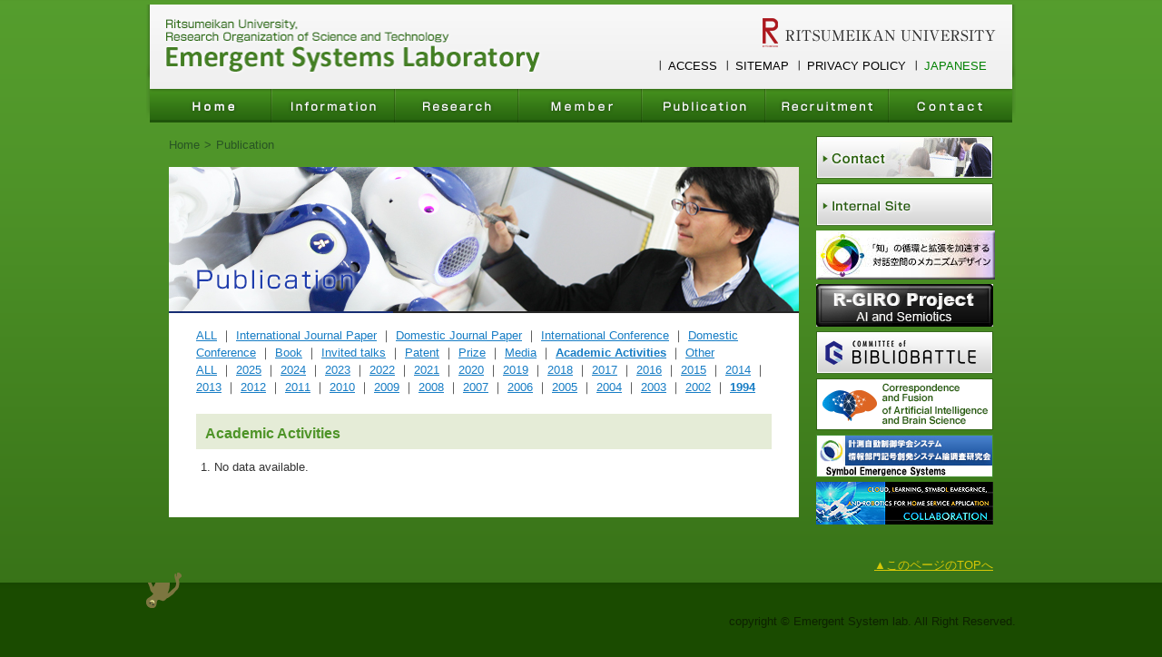

--- FILE ---
content_type: text/html; charset=UTF-8
request_url: http://www.em.ci.ritsumei.ac.jp/publications/category/academic-activities/1994/
body_size: 12670
content:
<!DOCTYPE html>
<html lang="en_US" prefix="og: http://ogp.me/ns#">
<head>
	<meta charset="UTF-8">
	<meta http-equiv="X-UA-Compatible" content="IE=edge">
	<meta name="viewport" content="width=device-width, initial-scale=1">
	<meta name="format-detection" content="telephone=no">
	<title>Publications | Academic ActivitiesEmergent Systems Laboratory</title>

<!-- This site is optimized with the Yoast SEO plugin v6.3 - https://yoast.com/wordpress/plugins/seo/ -->
<link rel="canonical" href="http://www.em.ci.ritsumei.ac.jp/publications/category/academic-activities/" />
<meta property="og:locale" content="ja_JP" />
<meta property="og:type" content="object" />
<meta property="og:title" content="Publications | Academic ActivitiesEmergent Systems Laboratory" />
<meta property="og:description" content="Academic Activities" />
<meta property="og:url" content="http://www.em.ci.ritsumei.ac.jp/publications/category/academic-activities/" />
<meta property="og:site_name" content="創発システム研究室" />
<meta name="twitter:card" content="summary" />
<meta name="twitter:title" content="Publications | Academic ActivitiesEmergent Systems Laboratory" />
<script type='application/ld+json'>{"@context":"http:\/\/schema.org","@type":"WebSite","@id":"#website","url":"http:\/\/www.em.ci.ritsumei.ac.jp\/","name":"\u5275\u767a\u30b7\u30b9\u30c6\u30e0\u7814\u7a76\u5ba4","potentialAction":{"@type":"SearchAction","target":"http:\/\/www.em.ci.ritsumei.ac.jp\/?s={search_term_string}","query-input":"required name=search_term_string"}}</script>
<!-- / Yoast SEO plugin. -->

<link rel='dns-prefetch' href='//s.w.org' />
<link rel="alternate" type="application/rss+xml" title="創発システム研究室 &raquo; Publication フィード" href="http://www.em.ci.ritsumei.ac.jp/publications/feed/" />
<link rel='stylesheet' id='contact-form-7-css'  href='http://www.em.ci.ritsumei.ac.jp/wp-content/plugins/contact-form-7/includes/css/styles.css?ver=4.9.2' type='text/css' media='all' />
<link rel='stylesheet' id='style-css'  href='http://www.em.ci.ritsumei.ac.jp/wp-content/themes/es_lab2/style.css?ver=1613085118' type='text/css' media='all' />
<script type='text/javascript' src='http://www.em.ci.ritsumei.ac.jp/wp-includes/js/jquery/jquery.js?ver=1.12.4'></script>
<script type='text/javascript' src='http://www.em.ci.ritsumei.ac.jp/wp-includes/js/jquery/jquery-migrate.min.js?ver=1.4.1'></script>
<link rel='https://api.w.org/' href='http://www.em.ci.ritsumei.ac.jp/wp-json/' />
		</head>
<body class="archive date post-type-archive post-type-archive-publications" id="page">
<div id="wrap">
	<div class="container">
		<div id="headerShadow2">
			<img src="http://www.em.ci.ritsumei.ac.jp/wp-content/themes/es_lab2/images/bg_header_shadow2.png" width="958" height="125" alt="" />
		</div>
		<div id="header">
			<h1>
				<a href="/"><img src="http://www.em.ci.ritsumei.ac.jp/wp-content/themes/es_lab2/images/en_logo.png" width="420" height="66" alt="College of information science and engineering Department of information science and engineering Emergent Systems Laboratory" /></a>
			</h1>
			<div id="headerNavi">
				<p>
					<a href="http://en.ritsumei.ac.jp/" target="_blank"><img src="http://www.em.ci.ritsumei.ac.jp/wp-content/themes/es_lab2/images/en_hn_rits.png" width="257" height="32" alt="Ritsumeikan University" /></a>
				</p>
				<ul>
					<li>
						<a href="/access/">ACCESS</a>
					</li>
					<li>
						<a href="/sitemap/">SITEMAP</a>
					</li>
					<li>
						<a href="http://www.ritsumei.ac.jp/privacypolicy/" target="_blank">PRIVACY POLICY</a>
					</li>
					<li>
						<a href="/jp/publications/category/academic-activities/1994/" class="lang">JAPANESE</a>
					</li>
				</ul>
			</div>
		</div>
		<div id="globalNavi">
			<ul>
				<li><a href="/"><img src="http://www.em.ci.ritsumei.ac.jp/wp-content/themes/es_lab2/images/en_gn_home_off.gif" alt="HOME" /></a></li>
				<li><a href="/information/"><img src="http://www.em.ci.ritsumei.ac.jp/wp-content/themes/es_lab2/images/en_gn_information_off.gif" alt="Information" /></a></li>
				<li><a href="/research/"><img src="http://www.em.ci.ritsumei.ac.jp/wp-content/themes/es_lab2/images/en_gn_research_off.gif" alt="Research" /></a></li>
				<li><a href="/members/"><img src="http://www.em.ci.ritsumei.ac.jp/wp-content/themes/es_lab2/images/en_gn_member_off.gif" alt="Member" /></a></li>
				<li><a href="/publications/"><img src="http://www.em.ci.ritsumei.ac.jp/wp-content/themes/es_lab2/images/en_gn_publication_off.gif" alt="Publication" /></a></li>
				<li><a href="/recruit/"><img src="http://www.em.ci.ritsumei.ac.jp/wp-content/themes/es_lab2/images/en_gn_recruitment_off.gif" alt="Recruitment" /></a></li>
				<li><a href="/contact/"><img src="http://www.em.ci.ritsumei.ac.jp/wp-content/themes/es_lab2/images/en_gn_contact_off.gif" alt="Contact" /></a></li>
			</ul>
		</div><div id="contents" class="page">
	<div id="leftColumn">
		<div id="breadcrumbs">
			<span xmlns:v="http://rdf.data-vocabulary.org/#"><span typeof="v:Breadcrumb"><a href="http://www.em.ci.ritsumei.ac.jp/" rel="v:url" property="v:title">Home</a><div class="separator">&gt;</div><span class="breadcrumb_last">Publication</span></span></span>		</div>
		<h2>
			<img src="http://www.em.ci.ritsumei.ac.jp/wp-content/themes/es_lab2/images/ttl_publication_en.jpg" width="694" height="161" alt="" />
		</h2>
		<div class="inner">
			<div class="selector">
				<a href="/publications/">ALL</a>
									｜
										<a href="http://www.em.ci.ritsumei.ac.jp/publications/category/international-journal-paper/">International Journal Paper</a>
									｜
										<a href="http://www.em.ci.ritsumei.ac.jp/publications/category/domestic-journal-paper/">Domestic Journal Paper</a>
									｜
										<a href="http://www.em.ci.ritsumei.ac.jp/publications/category/international-conference/">International Conference</a>
									｜
										<a href="http://www.em.ci.ritsumei.ac.jp/publications/category/domestic-conference/">Domestic Conference</a>
									｜
										<a href="http://www.em.ci.ritsumei.ac.jp/publications/category/book/">Book</a>
									｜
										<a href="http://www.em.ci.ritsumei.ac.jp/publications/category/invited-talks/">Invited talks</a>
									｜
										<a href="http://www.em.ci.ritsumei.ac.jp/publications/category/patent/">Patent</a>
									｜
										<a href="http://www.em.ci.ritsumei.ac.jp/publications/category/prize/">Prize</a>
									｜
										<a href="http://www.em.ci.ritsumei.ac.jp/publications/category/media/">Media</a>
									｜
										<a href="http://www.em.ci.ritsumei.ac.jp/publications/category/academic-activities/" class="on">Academic Activities</a>
									｜
										<a href="http://www.em.ci.ritsumei.ac.jp/publications/category/other/">Other</a>
							</div>
			<div class="selector">
				<a href="/publications/category/academic-activities/">ALL</a>
																			｜
					<a href="/publications/category/academic-activities/2025/">2025</a>
														｜
					<a href="/publications/category/academic-activities/2024/">2024</a>
														｜
					<a href="/publications/category/academic-activities/2023/">2023</a>
														｜
					<a href="/publications/category/academic-activities/2022/">2022</a>
														｜
					<a href="/publications/category/academic-activities/2021/">2021</a>
														｜
					<a href="/publications/category/academic-activities/2020/">2020</a>
														｜
					<a href="/publications/category/academic-activities/2019/">2019</a>
														｜
					<a href="/publications/category/academic-activities/2018/">2018</a>
														｜
					<a href="/publications/category/academic-activities/2017/">2017</a>
														｜
					<a href="/publications/category/academic-activities/2016/">2016</a>
														｜
					<a href="/publications/category/academic-activities/2015/">2015</a>
														｜
					<a href="/publications/category/academic-activities/2014/">2014</a>
														｜
					<a href="/publications/category/academic-activities/2013/">2013</a>
														｜
					<a href="/publications/category/academic-activities/2012/">2012</a>
														｜
					<a href="/publications/category/academic-activities/2011/">2011</a>
														｜
					<a href="/publications/category/academic-activities/2010/">2010</a>
														｜
					<a href="/publications/category/academic-activities/2009/">2009</a>
														｜
					<a href="/publications/category/academic-activities/2008/">2008</a>
														｜
					<a href="/publications/category/academic-activities/2007/">2007</a>
														｜
					<a href="/publications/category/academic-activities/2006/">2006</a>
														｜
					<a href="/publications/category/academic-activities/2005/">2005</a>
														｜
					<a href="/publications/category/academic-activities/2004/">2004</a>
														｜
					<a href="/publications/category/academic-activities/2003/">2003</a>
														｜
					<a href="/publications/category/academic-activities/2002/">2002</a>
																																																	｜
					<a href="/publications/category/academic-activities/1994/" class="on">1994</a>
							</div>

																																															<h4>Academic Activities</h4>
				<ol class="ol_list01">
										<!-- start of the loop -->
					<!-- end of the loop -->
											<li>No data available.</li>
									</ol>
									</div>
	</div>
	<div id="rightColumn">
		<div id="sideNavi">
			<ul class='xoxo blogroll'>
<li><a href="/contact/"><img src="http://www.em.ci.ritsumei.ac.jp/wp-content/uploads/2017/10/en_bn_contact.jpg"  alt="CONTACT"  /></a></li>
<li><a href="https://sites.google.com/a/em.ci.ritsumei.ac.jp/homepage/" target="_blank"><img src="http://www.em.ci.ritsumei.ac.jp/wp-content/uploads/2017/11/bn_private_en.jpg"  alt="Internal Site"  /></a></li>
<li><a href="http://taiwa-kukan.tanichu.com/home" target="_blank"><img src="http://www.em.ci.ritsumei.ac.jp/wp-content/uploads/2018/03/JST_Mirai.png"  alt="JST Mirai"  /></a></li>
<li><a href="http://rgiro.tanichu.com/" title="AI and Semiotics" target="_blank"><img src="http://www.em.ci.ritsumei.ac.jp/wp-content/uploads/2018/01/r-giro-bana.jpg"  alt="R-GIRO"  title="AI and Semiotics" /></a></li>
<li><a href="http://en.bibliobattle.jp/" target="_blank"><img src="http://www.em.ci.ritsumei.ac.jp/wp-content/uploads/2017/11/bn_bibliobattle_en.jpg"  alt="BIBLIOBATTLE"  /></a></li>
<li><a href="http://www.brain-ai.jp/" target="_blank"><img src="http://www.em.ci.ritsumei.ac.jp/wp-content/uploads/2017/11/bn_brainai_en.gif"  alt="BrainAI(英語)"  /></a></li>
<li><a href="http://www.emergent-symbol.systems/home" target="_blank"><img src="http://www.em.ci.ritsumei.ac.jp/wp-content/uploads/2018/02/32c63b76e49d312c55f876674f268238.jpg"  alt="SICE"  /></a></li>
<li><a href="https://www.jst.go.jp/kisoken/crest/project/1111083/15656632.html" target="_blank"><img src="http://www.em.ci.ritsumei.ac.jp/wp-content/uploads/2018/02/0c60713fafe067f30ae6f58ba8bb7e7d.jpg"  alt="CREST_Nagai"  /></a></li>

	</ul></div>	</div>
</div>
<div id="toTop"><a href="#wrap">▲このページのTOPへ</a></div></div>
</div>
<div id="footer">
	<div class="container">
		<div id="jomonl"><img src="http://www.em.ci.ritsumei.ac.jp/wp-content/themes/es_lab2/images/img_jomon_l.png" width="39" height="39" alt="" /></div>
		<p id="copyright">copyright &copy; Emergent System lab. All Right Reserved.</p>
	</div>
</div><script type='text/javascript'>
/* <![CDATA[ */
var wpcf7 = {"apiSettings":{"root":"http:\/\/www.em.ci.ritsumei.ac.jp\/wp-json\/contact-form-7\/v1","namespace":"contact-form-7\/v1"},"recaptcha":{"messages":{"empty":"\u3042\u306a\u305f\u304c\u30ed\u30dc\u30c3\u30c8\u3067\u306f\u306a\u3044\u3053\u3068\u3092\u8a3c\u660e\u3057\u3066\u304f\u3060\u3055\u3044\u3002"}}};
/* ]]> */
</script>
<script type='text/javascript' src='http://www.em.ci.ritsumei.ac.jp/wp-content/plugins/contact-form-7/includes/js/scripts.js?ver=4.9.2'></script>
<script type='text/javascript' src='http://www.em.ci.ritsumei.ac.jp/wp-content/plugins/publications-sheets-importer/public/js/clipboard.min.js?ver=1.0.0'></script>
<script type='text/javascript' src='http://www.em.ci.ritsumei.ac.jp/wp-content/plugins/publications-sheets-importer/public/js/publications-sheets-importer-public.js?ver=1.0.0'></script>
<script type='text/javascript' src='http://www.em.ci.ritsumei.ac.jp/wp-includes/js/wp-embed.min.js?ver=l1xn4w'></script>
<!-- /var/www/vhosts/em.ci.ritsumei.ac.jp/httpdocs/wp-content/themes/es_lab2/archive-publications.php -->
</body>
</html>

--- FILE ---
content_type: application/javascript
request_url: http://www.em.ci.ritsumei.ac.jp/wp-content/plugins/publications-sheets-importer/public/js/publications-sheets-importer-public.js?ver=1.0.0
body_size: 357
content:
(function( $ ) {
	'use strict';

	var clipboard = new Clipboard('.copy');
	clipboard.on('success', function (e) {
		// console.info('Action:', e.action);
		// console.info('Text:', e.text);
		// console.info('Trigger:', e.trigger);
		alert("BibTeX Copied! / クリップボードにコピーしました", e.text);
		e.clearSelection();
	});

})( jQuery );
